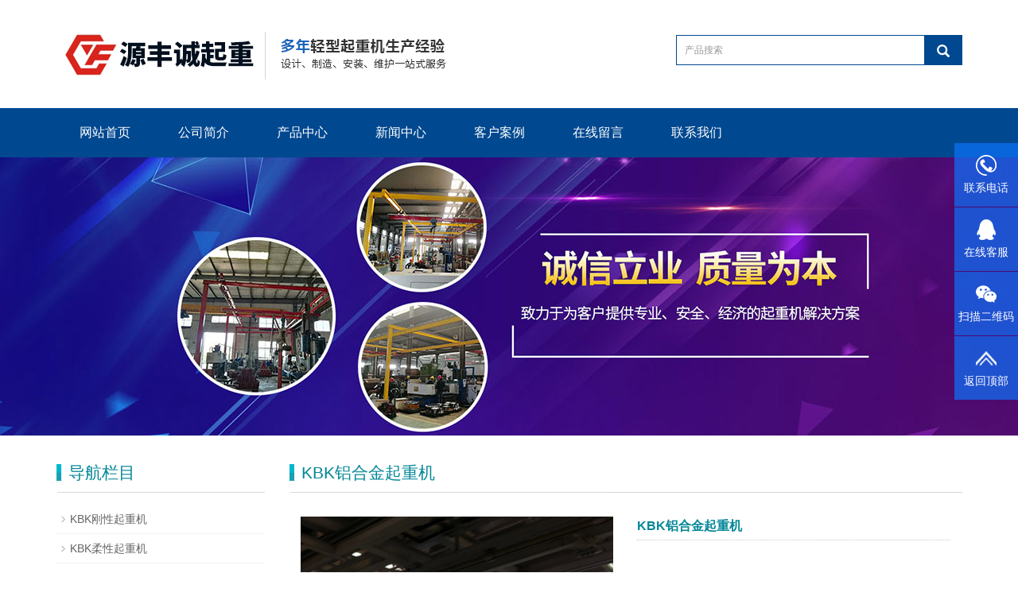

--- FILE ---
content_type: text/html; charset=utf-8
request_url: https://www.yfcqz.com/index.php/product/index/g/c/id/45.html
body_size: 7995
content:
 <!DOCTYPE html>
<html lang="zh-cn">
  <head>
    <meta charset="utf-8">
    <meta http-equiv="X-UA-Compatible" content="IE=edge">
    <meta name="viewport" content="width=device-width, initial-scale=1">
    <title>KBK铝合金起重机</title>
    <meta name="keywords" content="" />
    <meta name="description" content="" />
    <meta name="applicable-device"content="pc,mobile">
<link href="/Public/css/bootstrap.css" rel="stylesheet">
<link href="/Home/Tpl/default/Public/css/bxslider.css" rel="stylesheet">
<link href="/Home/Tpl/default/Public/css/style.css" rel="stylesheet">
<script src="/Public/js/jquery.min.js"></script>
<script src="/Home/Tpl/default/Public/js/bxslider.min.js"></script>
<script src="/Home/Tpl/default/Public/js/common.js"></script>
<script src="/Public/js/bootstrap.js"></script>
<link rel="shortcut icon" href="/favicon.ico" />

<link rel="bookmark"href="/favicon.ico" />
<!--[if lt IE 9]>
  <script src="http://cdn.bootcss.com/html5shiv/3.7.2/html5shiv.min.js"></script>
  <script src="http://cdn.bootcss.com/respond.js/1.4.2/respond.min.js"></script>
<![endif]-->
  <!--[if lt IE 9]><script type="text/javascript" src="js/html5.js" ></script><![endif]-->
  <link href="/Home/Tpl/default/Public/css/styleq.css" type="text/css" rel="stylesheet" />


    <link href="/Home/Tpl/default/Public/css/lightbox.css" rel="stylesheet">
    <script src="/Home/Tpl/default/Public/js/lightbox.js"></script>
    <script type="text/javascript">
        $(document).ready(function(){
            $('.showpic_flash').bxSlider({
              pagerCustom: '#pic-page',
               adaptiveHeight: true,
            });

        });
    </script>
  </head>
  <body id="product">
  
 <header>

<div class="container">
  <div class="row">

    <div class="col-xs-12 col-sm-8 col-md-8">
        <a href="https://www.yfcqz.com"><img src="/Uploads/53007d5b00000.png" class="logo" alt="江阴源丰诚起重机械有限公司"/></a>
    </div>

    <div id="topsearch" class="col-xs-12 col-sm-4 col-md-4">
        <form id="searchform" method="get" action="/index.php/search/index/g/c.html">
            <div class="input-group search_group">
                <input type="text" name="name" class="form-control input-sm" placeholder="产品搜索">
                   <span class="input-group-btn">
                      <span id="submit_search" onclick="searchform.submit();" title="产品搜索" class="glyphicon glyphicon-search btn-lg" aria-hidden="true"></span>
                  </span>
            </div>
        </form>
    </div>

  </div>
</div>
  
    <!-- Fixed navbar -->
    <nav id="top_nav" class="navbar navbar-default navbar-static-top">
      <div class="container">
        <div class="navbar-header">
          <button type="button" class="navbar-toggle collapsed" data-toggle="collapse" data-target="#navbar" aria-expanded="false" aria-controls="navbar">
            <span class="sr-only">Toggle navigation</span>
            <span class="icon-bar"></span>
            <span class="icon-bar"></span>
            <span class="icon-bar"></span>
          </button>
          <span id="small_search" class="glyphicon glyphicon-search" aria-hidden="true"></span>
          <a class="navbar-brand" href="#">导航菜单</a>
        </div>
        <div id="navbar" class="navbar-collapse collapse">
          <ul class="nav navbar-nav">
            <li><a href="/">网站首页</a></li>

                               <li><a href=" /index.php/list/index/g/c/id/25.html">公司简介</a></li><li class="dropdown">
                    <a href="/index.php/list/index/g/c/id/1.html">产品中心</a>
                    <a href="/index.php/list/index/g/c/id/1.html" id="app_menudown" class="dropdown-toggle" data-toggle="dropdown" role="button" aria-expanded="false"><span class="glyphicon glyphicon-menu-down btn-xs"></span></a>
                      <ul class="dropdown-menu nav_small" role="menu">
                      <li><a href="/index.php/list/index/g/c/id/5.html">KBK刚性起重机</a></li><li><a href="/index.php/list/index/g/c/id/6.html">KBK柔性起重机</a></li><li><a href="/index.php/list/index/g/c/id/7.html">KBK铝合金起重机</a></li><li><a href="/index.php/list/index/g/c/id/44.html">BZ-KBK悬臂吊</a></li><li><a href="/index.php/list/index/g/c/id/50.html">BZD型定柱式悬臂吊起重机</a></li><li><a href="/index.php/list/index/g/c/id/51.html">BX-KBK系列壁式起重机</a></li><li><a href="/index.php/list/index/g/c/id/52.html">LX悬挂行车</a></li>
                      </ul>
                  </li>
              <li class="dropdown">
                    <a href="/index.php/list/index/g/c/id/2.html">新闻中心</a>
                    <a href="/index.php/list/index/g/c/id/2.html" id="app_menudown" class="dropdown-toggle" data-toggle="dropdown" role="button" aria-expanded="false"><span class="glyphicon glyphicon-menu-down btn-xs"></span></a>
                      <ul class="dropdown-menu nav_small" role="menu">
                      <li><a href="/index.php/list/index/g/c/id/12.html">公司新闻</a></li><li><a href="/index.php/list/index/g/c/id/13.html">行业新闻</a></li>
                      </ul>
                  </li>
                                 <li><a href="/index.php/list/index/g/c/id/15.html">客户案例</a></li>                   <li><a href="/index.php/feedback/index/g/c.html">在线留言</a></li>                   <li><a href="/index.php/list/index/g/c/id/4.html">联系我们</a></li>              
          </ul>
        </div><!--/.nav-collapse -->
      </div>
    </nav>
</header>

 <div class="page_bg" style="background: url(/Uploads/cp.jpg) center top no-repeat;"></div>
   
    <!-- main -->
    <div class="container">    
        <div class="row">

           <!-- right -->
           <div class="col-xs-12 col-sm-8 col-md-9" style="float:right">
                <div class="list_box">
                    <h2 class="left_h">KBK铝合金起重机</h2>

                    <!-- showpic -->
                    <div class="col-sm-12 col-md-6 showpic_box">
                        <ul class="showpic_flash">
                          <li><a class="example-image-link" href="/Uploads/5bdfa4556516e.jpg" data-lightbox="example-set" target="_blank"><img class="example-image" src="/Uploads/5bdfa4556516e.jpg" alt="KBK铝合金起重机"/></a></li>                        </ul>  
                        <div id="pic-page">
                            <a data-slide-index="0" href="/Uploads/5bdfa4556516e.jpg"><img src="/Uploads/5bdfa4556516e.jpg" alt="KBK铝合金起重机" /></a>                        </div>
                    </div>  
                               
                    <!-- product_info -->
                    <div class="col-sm-12 col-md-6 proinfo_box">
                	<h1 class="product_h1">KBK铝合金起重机</h1>
                            <ul class="product_info">
                                <li></li>
                                <li></li>
                                <li></li>
                                <li></li>
                                <li>产品描述：</li>
                                <li>
                                    <form id="orderform" method="post" action="/index.php/inquiry/index/g/c.html">
                                    <input type="hidden" name="ordername" value="KBK铝合金起重机" />  
                                    <a href="javascript:orderform.submit();" class="btn btn-primary page-btn"><span class="glyphicon glyphicon-triangle-right" aria-hidden="true"></span> 在线订购</a>
                                    </form>
                                </li>
                            </ul>
                    </div>

                    <div class="product_con">
                    
<p style="text-indent:2em;"><strong>KBK</strong><strong>铝合金轨道</strong>支柱和运行路径不占用任何有效的地面的面积，快速/安全高效地物料空中搬运解决方案，为你节约更多的工作面积来实现最大的生产能力。KBK铝合金轨道采用高强度铝合金挤压成型，运行更轻松省力，它带给工人一种愉快的操控体验，轨道系统符合人体工程学设计，它有各种不同的规格尺寸，自重较轻，强度和刚性好。KBK铝合金轨道可以用来制作带平衡配置的检测装置，气动葫芦，气动平衡器，电动环链葫芦，电动智能平衡器，以及助力机械手的输送悬挂装置 </p>
<p style="text-indent:2em;">
  <strong>铝合金轨道系统优势</strong>：<br>自重较轻，承载能力较强，符合人机工程学新标准。 <br>
  轨道系统运行平滑，滑动系数低至0.3%<br>
  额定载荷：多重形式满足不同载荷要求 <br>
  多重防护，更安全，吊件结构安全系数5倍以上 <br>
  全系产品配置二次保护装置 </p>
<p>
	<img src="/Uploads/image/20181114/20181114140004_85638.png" alt="" /> 
</p>
<br />
<p>
	<img src="/Uploads/image/20181114/20181114140021_18316.png" alt="" /> 
</p>
<p>
	轨道技术规格表
</p>
<table border="1" cellspacing="0" cellpadding="0" width="100%">
	<tbody>
		<tr>
			<td width="91">
				<p align="center">
					产品代号
				</p>
			</td>
			<td width="45">
				<p align="center">
					名称
				</p>
			</td>
			<td width="58">
				<p align="center">
					高度h(mm)
				</p>
			</td>
			<td width="61">
				<p align="center">
					宽度w(mm)
				</p>
			</td>
			<td width="73">
				<p align="center">
					额定载荷kg
				</p>
			</td>
			<td width="68">
				<p align="center">
					自重kg/m
				</p>
			</td>
			<td width="89">
				<p align="center">
					材质
				</p>
			</td>
			<td width="67">
				<p align="center">
					惯性矩ly cm4
				</p>
			</td>
			<td width="88">
				<p align="center">
					惯性矩lz cm4
				</p>
			</td>
			<td width="86">
				<p align="center">
					弹性模量Wy cm3
				</p>
			</td>
			<td width="102">
				<p align="center">
					弹性模量Wz cm3
				</p>
			</td>
			<td width="69">
				<p align="center">
					标准规格(m)
				</p>
			</td>
		</tr>
		<tr>
			<td width="91">
				<p align="center">
					014014
				</p>
			</td>
			<td width="45">
				<p align="center">
					A10
				</p>
			</td>
			<td width="58">
				<p align="center">
					105
				</p>
			</td>
			<td width="61">
				<p align="center">
					96
				</p>
			</td>
			<td width="73">
				<p align="center">
					250
				</p>
			</td>
			<td width="68">
				<p align="center">
					5.5
				</p>
			</td>
			<td width="89">
				<p align="center">
					高强度铝材6063-T6
				</p>
			</td>
			<td width="67">
				<p align="center">
					235
				</p>
			</td>
			<td width="88">
				<p align="center">
					214
				</p>
			</td>
			<td width="86">
				<p align="center">
					42
				</p>
			</td>
			<td width="102">
				<p align="center">
					44
				</p>
			</td>
			<td width="69">
				<p align="center">
					6/7.5/9
				</p>
			</td>
		</tr>
		<tr>
			<td width="91">
				<p align="center">
					014022
				</p>
			</td>
			<td width="45">
				<p align="center">
					A14
				</p>
			</td>
			<td width="58">
				<p align="center">
					140
				</p>
			</td>
			<td width="61">
				<p align="center">
					100
				</p>
			</td>
			<td width="73">
				<p align="center">
					500
				</p>
			</td>
			<td width="68">
				<p align="center">
					7.2
				</p>
			</td>
			<td width="89">
				<p align="center">
					高强度铝材6063-T6
				</p>
			</td>
			<td width="67">
				<p align="center">
					605
				</p>
			</td>
			<td width="88">
				<p align="center">
					335
				</p>
			</td>
			<td width="86">
				<p align="center">
					85
				</p>
			</td>
			<td width="102">
				<p align="center">
					67
				</p>
			</td>
			<td width="69">
				<p align="center">
					6/7.5/9
				</p>
			</td>
		</tr>
		<tr>
			<td width="91">
				<p align="center">
					014045
				</p>
			</td>
			<td width="45">
				<p align="center">
					加强规
				</p>
			</td>
			<td width="58">
				<p align="center">
					<br />
				</p>
			</td>
			<td width="61">
				<p align="center">
					<br />
				</p>
			</td>
			<td width="73">
				<p align="center">
					<br />
				</p>
			</td>
			<td width="68">
				<p align="center">
					<br />
				</p>
			</td>
			<td width="89">
				<p align="center">
					高强度铝材6063-T6
				</p>
			</td>
			<td width="67">
				<p align="center">
					2141
				</p>
			</td>
			<td width="88">
				<p align="center">
					511
				</p>
			</td>
			<td width="86">
				<p align="center">
					3423
				</p>
			</td>
			<td width="102">
				<p align="center">
					609
				</p>
			</td>
			<td width="69">
				<p align="center">
					6/7.5/9
				</p>
			</td>
		</tr>
		<tr>
			<td width="91">
				<p align="center">
					014030
				</p>
			</td>
			<td width="45">
				<p align="center">
					A18
				</p>
			</td>
			<td width="58">
				<p align="center">
					180
				</p>
			</td>
			<td width="61">
				<p align="center">
					100
				</p>
			</td>
			<td width="73">
				<p align="center">
					750
				</p>
			</td>
			<td width="68">
				<p align="center">
					8.8
				</p>
			</td>
			<td width="89">
				<p align="center">
					高强度铝材6063-T6
				</p>
			</td>
			<td width="67">
				<p align="center">
					1211
				</p>
			</td>
			<td width="88">
				<p align="center">
					437
				</p>
			</td>
			<td width="86">
				<p align="center">
					133
				</p>
			</td>
			<td width="102">
				<p align="center">
					86
				</p>
			</td>
			<td width="69">
				<p align="center">
					6/7.5/9
				</p>
			</td>
		</tr>
		<tr>
			<td width="91">
				<p align="center">
					014037
				</p>
			</td>
			<td width="45">
				<p align="center">
					A22
				</p>
			</td>
			<td width="58">
				<p align="center">
					220
				</p>
			</td>
			<td width="61">
				<p align="center">
					100
				</p>
			</td>
			<td width="73">
				<p align="center">
					1200
				</p>
			</td>
			<td width="68">
				<p align="center">
					10.2
				</p>
			</td>
			<td width="89">
				<p align="center">
					高强度铝材6063-T6
				</p>
			</td>
			<td width="67">
				<p align="center">
					2200
				</p>
			</td>
			<td width="88">
				<p align="center">
					523
				</p>
			</td>
			<td width="86">
				<p align="center">
					197
				</p>
			</td>
			<td width="102">
				<p align="center">
					104
				</p>
			</td>
			<td width="69">
				<p align="center">
					6/7.5/9
				</p>
			</td>
		</tr>
	</tbody>
</table>
<p>
	标准单梁悬挂式起重机安装参数表
</p>
<table border="1" cellspacing="0" cellpadding="0" width="100%">
	<tbody>
		<tr>
			<td width="85">
				<p align="center">
					产品代码
				</p>
			</td>
			<td width="84">
				<p align="center">
					轨道型号
				</p>
			</td>
			<td width="155">
				<p align="center">
					H1min/h1max(mm)
				</p>
			</td>
			<td width="75">
				<p align="center">
					H2(mm)
				</p>
			</td>
			<td width="75">
				<p align="center">
					H3(mm)
				</p>
			</td>
			<td width="108">
				<p align="center">
					Hmin(mm)
				</p>
			</td>
			<td width="116">
				<p align="center">
					Hmax
				</p>
			</td>
			<td width="100">
				<p align="center">
					F
				</p>
			</td>
			<td width="100">
				<p align="center">
					C
				</p>
			</td>
		</tr>
		<tr>
			<td width="85">
				<p align="center">
					014014
				</p>
			</td>
			<td width="84">
				<p align="center">
					A10
				</p>
			</td>
			<td width="155">
				<p align="center">
					90-112
				</p>
			</td>
			<td width="75">
				<p align="center">
					105
				</p>
			</td>
			<td width="75">
				<p align="center">
					84
				</p>
			</td>
			<td width="108">
				<p align="center">
					281
				</p>
			</td>
			<td width="116">
				<p align="center">
					301
				</p>
			</td>
			<td width="100">
				<p align="center">
					20
				</p>
			</td>
			<td width="100">
				<p align="center">
					105
				</p>
			</td>
		</tr>
		<tr>
			<td width="85">
				<p align="center">
					014022
				</p>
			</td>
			<td width="84">
				<p align="center">
					A14
				</p>
			</td>
			<td width="155">
				<p align="center">
					90-112
				</p>
			</td>
			<td width="75">
				<p align="center">
					140
				</p>
			</td>
			<td width="75">
				<p align="center">
					84
				</p>
			</td>
			<td width="108">
				<p align="center">
					316
				</p>
			</td>
			<td width="116">
				<p align="center">
					336
				</p>
			</td>
			<td width="100">
				<p align="center">
					19.5
				</p>
			</td>
			<td width="100">
				<p align="center">
					140
				</p>
			</td>
		</tr>
		<tr>
			<td width="85">
				<p align="center">
					014030
				</p>
			</td>
			<td width="84">
				<p align="center">
					A18
				</p>
			</td>
			<td width="155">
				<p align="center">
					90-112
				</p>
			</td>
			<td width="75">
				<p align="center">
					180
				</p>
			</td>
			<td width="75">
				<p align="center">
					84
				</p>
			</td>
			<td width="108">
				<p align="center">
					356
				</p>
			</td>
			<td width="116">
				<p align="center">
					376
				</p>
			</td>
			<td width="100">
				<p align="center">
					19.5
				</p>
			</td>
			<td width="100">
				<p align="center">
					180
				</p>
			</td>
		</tr>
		<tr>
			<td width="85">
				<p align="center">
					014037
				</p>
			</td>
			<td width="84">
				<p align="center">
					A22
				</p>
			</td>
			<td width="155">
				<p align="center">
					90-112
				</p>
			</td>
			<td width="75">
				<p align="center">
					220
				</p>
			</td>
			<td width="75">
				<p align="center">
					84
				</p>
			</td>
			<td width="108">
				<p align="center">
					396
				</p>
			</td>
			<td width="116">
				<p align="center">
					416
				</p>
			</td>
			<td width="100">
				<p align="center">
					19.5
				</p>
			</td>
			<td width="100">
				<p align="center">
					220
				</p>
			</td>
		</tr>
	</tbody>
</table>
<br />
<img src="/Uploads/image/20181105/20181105100047_39385.jpg" alt="" />                    </div>

                   <div class="point">
                        <span class="to_prev col-xs-12 col-sm-6 col-md-6">上一个：<a href="/index.php/product/index/g/c/id/44.html" title="KBK铝合金起重机">KBK铝合金起重机</a></span>
                        <span class="to_next col-xs-12 col-sm-6 col-md-6">下一个：<a href="/index.php/product/index/g/c/id/46.html" title="BZ-KBK悬臂吊">BZ-KBK悬臂吊</a></span>
                    </div>

                </div>
                      
                <div class="list_related"> 
                    <h2 class="left_h">相关产品</h2>
                    <div class="product_list related_list">
                        <div class="col-sm-4 col-md-3 col-mm-6 product_img">
                                <a href="/index.php/product/index/g/c/id/34.html">
                                  <img  src="/Uploads/5bdfa2fec11e7.jpg" class="img-thumbnail" alt="KBK铝合金起重机"/>
                                </a>
                                <p class="product_title"><a href="/index.php/product/index/g/c/id/34.html" title="KBK铝合金起重机">KBK铝合金起重机</a></p>
                            </div><div class="col-sm-4 col-md-3 col-mm-6 product_img">
                                <a href="/index.php/product/index/g/c/id/36.html">
                                  <img  src="/Uploads/5bdfa33441cdb.jpg" class="img-thumbnail" alt="KBK铝合金起重机"/>
                                </a>
                                <p class="product_title"><a href="/index.php/product/index/g/c/id/36.html" title="KBK铝合金起重机">KBK铝合金起重机</a></p>
                            </div><div class="col-sm-4 col-md-3 col-mm-6 product_img">
                                <a href="/index.php/product/index/g/c/id/37.html">
                                  <img  src="/Uploads/5bdfa3577b803.jpg" class="img-thumbnail" alt="KBK铝合金起重机"/>
                                </a>
                                <p class="product_title"><a href="/index.php/product/index/g/c/id/37.html" title="KBK铝合金起重机">KBK铝合金起重机</a></p>
                            </div><div class="col-sm-4 col-md-3 col-mm-6 product_img">
                                <a href="/index.php/product/index/g/c/id/38.html">
                                  <img  src="/Uploads/5bdfa374a4083.jpg" class="img-thumbnail" alt="KBK铝合金起重机"/>
                                </a>
                                <p class="product_title"><a href="/index.php/product/index/g/c/id/38.html" title="KBK铝合金起重机">KBK铝合金起重机</a></p>
                            </div>                    </div>
                </div>
            </div>

            <!-- left -->
            <div class="col-xs-12 col-sm-4 col-md-3">
                <div class="left_nav" id="categories">
                  <h2 class="left_h">导航栏目</h2>
                  <ul class="left_nav_ul" id="firstpane">
    <li>
        <a class="biglink" href="/index.php/list/index/g/c/id/5.html">KBK刚性起重机</a><span class="menu_head">+</span>
            <ul class="left_snav_ul menu_body">
                        </ul>
    </li><li>
        <a class="biglink" href="/index.php/list/index/g/c/id/6.html">KBK柔性起重机</a><span class="menu_head">+</span>
            <ul class="left_snav_ul menu_body">
                        </ul>
    </li><li>
        <a class="biglink" href="/index.php/list/index/g/c/id/7.html">KBK铝合金起重机</a><span class="menu_head">+</span>
            <ul class="left_snav_ul menu_body">
                        </ul>
    </li><li>
        <a class="biglink" href="/index.php/list/index/g/c/id/44.html">BZ-KBK悬臂吊</a><span class="menu_head">+</span>
            <ul class="left_snav_ul menu_body">
                        </ul>
    </li><li>
        <a class="biglink" href="/index.php/list/index/g/c/id/50.html">BZD型定柱式悬臂吊起重机</a><span class="menu_head">+</span>
            <ul class="left_snav_ul menu_body">
                        </ul>
    </li><li>
        <a class="biglink" href="/index.php/list/index/g/c/id/51.html">BX-KBK系列壁式起重机</a><span class="menu_head">+</span>
            <ul class="left_snav_ul menu_body">
                        </ul>
    </li><li>
        <a class="biglink" href="/index.php/list/index/g/c/id/52.html">LX悬挂行车</a><span class="menu_head">+</span>
            <ul class="left_snav_ul menu_body">
                        </ul>
    </li></ul>                </div>

                <div class="left_news">
                  <h2 class="left_h">新闻中心</h2>
                                  </div>
               <div class="index_contact">
<h2 class="left_h">联系我们</h2>
    <p style="padding-top:20px;">联系人：周先生</p>
    <p>手机：15950148282</p>
    <p>电话：0510-86991285</p>
    <p>邮箱：yfc@yfcqz.com</p>
    <p>地址： 江苏省江阴市新城东街道东盛路47号</p>
</div>
            </div>

        </div>
    </div> 
    
    <nav class="navbar navbar-default navbar-fixed-bottom footer_nav">
    <div class="foot_nav btn-group dropup">
        <a class="dropdown-toggle"  data-toggle="dropdown" aria-haspopup="true" aria-expanded="false" href="#">
            <span class="glyphicon glyphicon-share btn-lg" aria-hidden="true"></span>
            分享</a>  
            <div class="dropdown-menu webshare">
            <div class="bdsharebuttonbox" style="display: inline-block; float:left;"><a href="#" class="bds_more" data-cmd="more"></a><a href="#" class="bds_qzone" data-cmd="qzone" title="分享到QQ空间"></a><a href="#" class="bds_tsina" data-cmd="tsina" title="分享到新浪微博"></a><a href="#" class="bds_tqq" data-cmd="tqq" title="分享到腾讯微博"></a><a href="#" class="bds_weixin" data-cmd="weixin" title="分享到微信"></a></div>
            </div>
    </div>
    <div class="foot_nav"><a href="tel:15950148282"><span class="glyphicon glyphicon-phone btn-lg" aria-hidden="true"></span>手机</a></div>
    <div class="foot_nav"  aria-hidden="true"  data-toggle="collapse" data-target="#navbar" aria-expanded="false" aria-controls="navbar"><span class="glyphicon glyphicon-th-list btn-lg"></span>分类</div>
    <div class="foot_nav"><a id="gototop" href="#"><span class="glyphicon glyphicon-circle-arrow-up btn-lg" aria-hidden="true"></span>顶部</a></div>
</nav>

<footer>
    <div class="copyright">
        <p>CopyRight 2018 All Right Reserved 江阴源丰诚起重机械有限公司是KBK轨道、KBK起重机、KBK铝合金起重机、KBK柔性起重机、KBK刚性起重机、定柱式起重机、立柱式起重机、墙壁式起重机、移动式起重机、曲臂式起重机、壁行式起重机、壁柱式旋臂起重机、悬臂吊、悬臂吊起重机、悬挂起重机生产厂家
<a href=\\\"http://mail.yfcqz.com/\\\" target=\\\"_blank\\\">邮箱登录</a> &nbsp;jyzykj <a href="/c_sitemap.html" target="_blank">网站地图</a></p>
        <p class="copyright_p">地址：江苏省江阴市新城东街道东盛路47号 &nbsp;电话：0510-86991285 &nbsp;传真：0510-86992181&nbsp;  备案号：<a href="https://beian.miit.gov.cn/" rel="nofollow" target="_blank">苏ICP备18061784号-1 </a> <a target="_blank" href="http://www.beian.gov.cn/portal/registerSystemInfo?recordcode=32028102001327" style="display:inline-block;text-decoration:none;height:20px;line-height:20px;"><img src="/Uploads/ba.png" style="float:left;"/><span style="float:left;height:20px;line-height:20px;margin: 3px 0px 0px 5px; color:#fff;">苏公网安备 32028102001327号</span></a></p>
    </div>
     
</footer>
<script>
(function(){
    var bp = document.createElement('script');
    var curProtocol = window.location.protocol.split(':')[0];
    if (curProtocol === 'https') {
        bp.src = 'https://zz.bdstatic.com/linksubmit/push.js';
    }
    else {
        bp.src = 'http://push.zhanzhang.baidu.com/push.js';
    }
    var s = document.getElementsByTagName("script")[0];
    s.parentNode.insertBefore(bp, s);
})();
</script>
<!--浮动客服代码--> 
<div class="sideq">
    <ul>
      <li><a href="tel:159-5014-8282">
            <div class="sidebox2">
                <img src="/Home/Tpl/default/Public/images/r01.png">
                联系电话
            </div>
            <p style="height:60px; line-height:60px; color:#fff; font-size:14px;">159 5014 8282</p>
        </a></li>
        <li><a href="http://wpa.qq.com/msgrd?v=3&uin=2306673491&site=qq&menu=yes">
            <div class="sidebox2">
                <img src="/Home/Tpl/default/Public/images/r02.png">在线客服
            </div>
        </a></li>
        <li>
            <div class="sidebox2">
                <img src="/Home/Tpl/default/Public/images/r03.png">扫描二维码
            </div>
            <p><img src="/Home/Tpl/default/Public/images/wx.png" /></p>
        </li>
        <li><a href="javascript:goTop();" class="sidetop">
            <div class="sidebox2">
                <img src="/Home/Tpl/default/Public/images/r04.png">返回顶部
            </div>
        </a></li>
    </ul>
</div>
<script type="text/javascript">
//$(document).ready(function(){
   // $(".side ul li").hover(function(){
   //     $(this).find(".sidebox").stop().animate({"width":"150px"},200)  
   // },function(){
  //      $(this).find(".sidebox").stop().animate({"width":"80px"},200)
  //  }); 
//});
//
function goTop(){
    $('html,body').animate({'scrollTop':0},600);
}
</script>
<!--浮动客服代码 结束--> 
    
  </body>
</html>

--- FILE ---
content_type: text/css
request_url: https://www.yfcqz.com/Home/Tpl/default/Public/css/styleq.css
body_size: 490
content:


/*�����ͷ�*/
.sideq{ width:80px; height:204px; position:fixed; z-index:9999; top:25%; right:0;}
.sideq li{ height:80px; width:auto; float:right; margin-bottom:1px; position:relative;}
.sidebox2{ width: 80px; height: 80px; background-color:rgba(13,115,249,0.7); padding-top: 15px; float: left; overflow: hidden; line-height: 30px; font-size: 14px; text-align: center; color: #fff;}
.sidebox2 img{ width:26px; height:26px; margin: auto; display:block;}
.sideq li p{ display:none; width:120px; position:absolute; right:80px; bottom:0; background-color:rgba(13,115,249,0.7); padding:10px;}
.sideq li p img{ width:100%; display:block;}
.sideq li:hover p{ display:block;}